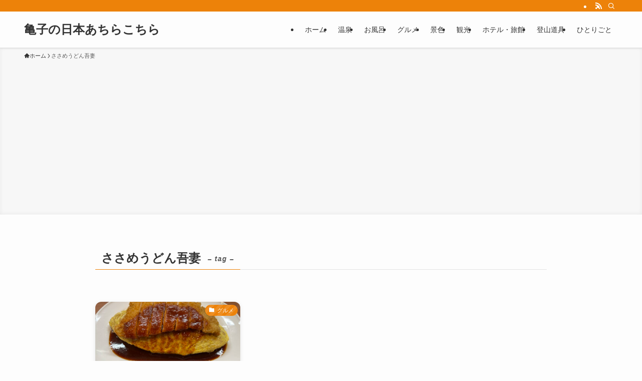

--- FILE ---
content_type: text/html; charset=UTF-8
request_url: http://kameko.net/tag/%E3%81%95%E3%81%95%E3%82%81%E3%81%86%E3%81%A9%E3%82%93%E5%90%BE%E5%A6%BB/
body_size: 15872
content:
<!DOCTYPE html>
<html lang="ja" data-loaded="false" data-scrolled="false" data-spmenu="closed">
<head>
<meta charset="utf-8">
<meta name="format-detection" content="telephone=no">
<meta http-equiv="X-UA-Compatible" content="IE=edge">
<meta name="viewport" content="width=device-width, viewport-fit=cover">
<title>ささめうどん吾妻 &#8211; 亀子の日本あちらこちら</title>
<meta name='robots' content='max-image-preview:large' />
	<style>img:is([sizes="auto" i], [sizes^="auto," i]) { contain-intrinsic-size: 3000px 1500px }</style>
	<link rel='dns-prefetch' href='//www.google.com' />
<link rel="alternate" type="application/rss+xml" title="亀子の日本あちらこちら &raquo; フィード" href="http://kameko.net/feed/" />
<link rel="alternate" type="application/rss+xml" title="亀子の日本あちらこちら &raquo; コメントフィード" href="http://kameko.net/comments/feed/" />
<link rel="alternate" type="application/rss+xml" title="亀子の日本あちらこちら &raquo; ささめうどん吾妻 タグのフィード" href="http://kameko.net/tag/%e3%81%95%e3%81%95%e3%82%81%e3%81%86%e3%81%a9%e3%82%93%e5%90%be%e5%a6%bb/feed/" />
<link rel='stylesheet' id='wp-block-library-css' href='http://kameko.net/wp-includes/css/dist/block-library/style.min.css?ver=6.8.3' type='text/css' media='all' />
<link rel='stylesheet' id='swell-icons-css' href='http://kameko.net/wp-content/themes/swell/build/css/swell-icons.css?ver=2.13.0' type='text/css' media='all' />
<link rel='stylesheet' id='main_style-css' href='http://kameko.net/wp-content/themes/swell/build/css/main.css?ver=2.13.0' type='text/css' media='all' />
<link rel='stylesheet' id='swell_blocks-css' href='http://kameko.net/wp-content/themes/swell/build/css/blocks.css?ver=2.13.0' type='text/css' media='all' />
<style id='swell_custom-inline-css' type='text/css'>
:root{--swl-fz--content:4vw;--swl-font_family:"游ゴシック体", "Yu Gothic", YuGothic, "Hiragino Kaku Gothic ProN", "Hiragino Sans", Meiryo, sans-serif;--swl-font_weight:500;--color_main:#ed8209;--color_text:#333;--color_link:#1176d4;--color_htag:#ed8209;--color_bg:#fdfdfd;--color_gradient1:#d8ffff;--color_gradient2:#87e7ff;--color_main_thin:rgba(255, 163, 11, 0.05 );--color_main_dark:rgba(178, 98, 7, 1 );--color_list_check:#ed8209;--color_list_num:#ed8209;--color_list_good:#86dd7b;--color_list_triangle:#f4e03a;--color_list_bad:#f36060;--color_faq_q:#d55656;--color_faq_a:#6599b7;--color_icon_good:#3cd250;--color_icon_good_bg:#ecffe9;--color_icon_bad:#4b73eb;--color_icon_bad_bg:#eafaff;--color_icon_info:#f578b4;--color_icon_info_bg:#fff0fa;--color_icon_announce:#ffa537;--color_icon_announce_bg:#fff5f0;--color_icon_pen:#7a7a7a;--color_icon_pen_bg:#f7f7f7;--color_icon_book:#787364;--color_icon_book_bg:#f8f6ef;--color_icon_point:#ffa639;--color_icon_check:#86d67c;--color_icon_batsu:#f36060;--color_icon_hatena:#5295cc;--color_icon_caution:#f7da38;--color_icon_memo:#84878a;--color_deep01:#e44141;--color_deep02:#3d79d5;--color_deep03:#63a84d;--color_deep04:#f09f4d;--color_pale01:#fff2f0;--color_pale02:#f3f8fd;--color_pale03:#f1f9ee;--color_pale04:#fdf9ee;--color_mark_blue:#b7e3ff;--color_mark_green:#bdf9c3;--color_mark_yellow:#fcf69f;--color_mark_orange:#ffddbc;--border01:solid 1px var(--color_main);--border02:double 4px var(--color_main);--border03:dashed 2px var(--color_border);--border04:solid 4px var(--color_gray);--card_posts_thumb_ratio:56.25%;--list_posts_thumb_ratio:61.805%;--big_posts_thumb_ratio:56.25%;--thumb_posts_thumb_ratio:61.805%;--blogcard_thumb_ratio:56.25%;--color_header_bg:#fdfdfd;--color_header_text:#333;--color_footer_bg:#fdfdfd;--color_footer_text:#333;--container_size:1200px;--article_size:900px;--logo_size_sp:48px;--logo_size_pc:40px;--logo_size_pcfix:32px;}.swl-cell-bg[data-icon="doubleCircle"]{--cell-icon-color:#ffc977}.swl-cell-bg[data-icon="circle"]{--cell-icon-color:#94e29c}.swl-cell-bg[data-icon="triangle"]{--cell-icon-color:#eeda2f}.swl-cell-bg[data-icon="close"]{--cell-icon-color:#ec9191}.swl-cell-bg[data-icon="hatena"]{--cell-icon-color:#93c9da}.swl-cell-bg[data-icon="check"]{--cell-icon-color:#94e29c}.swl-cell-bg[data-icon="line"]{--cell-icon-color:#9b9b9b}.cap_box[data-colset="col1"]{--capbox-color:#f59b5f;--capbox-color--bg:#fff8eb}.cap_box[data-colset="col2"]{--capbox-color:#5fb9f5;--capbox-color--bg:#edf5ff}.cap_box[data-colset="col3"]{--capbox-color:#2fcd90;--capbox-color--bg:#eafaf2}.red_{--the-btn-color:#f74a4a;--the-btn-color2:#ffbc49;--the-solid-shadow: rgba(185, 56, 56, 1 )}.blue_{--the-btn-color:#338df4;--the-btn-color2:#35eaff;--the-solid-shadow: rgba(38, 106, 183, 1 )}.green_{--the-btn-color:#62d847;--the-btn-color2:#7bf7bd;--the-solid-shadow: rgba(74, 162, 53, 1 )}.is-style-btn_normal{--the-btn-radius:80px}.is-style-btn_solid{--the-btn-radius:80px}.is-style-btn_shiny{--the-btn-radius:80px}.is-style-btn_line{--the-btn-radius:80px}.post_content blockquote{padding:1.5em 2em 1.5em 3em}.post_content blockquote::before{content:"";display:block;width:5px;height:calc(100% - 3em);top:1.5em;left:1.5em;border-left:solid 1px rgba(180,180,180,.75);border-right:solid 1px rgba(180,180,180,.75);}.mark_blue{background:-webkit-linear-gradient(transparent 64%,var(--color_mark_blue) 0%);background:linear-gradient(transparent 64%,var(--color_mark_blue) 0%)}.mark_green{background:-webkit-linear-gradient(transparent 64%,var(--color_mark_green) 0%);background:linear-gradient(transparent 64%,var(--color_mark_green) 0%)}.mark_yellow{background:-webkit-linear-gradient(transparent 64%,var(--color_mark_yellow) 0%);background:linear-gradient(transparent 64%,var(--color_mark_yellow) 0%)}.mark_orange{background:-webkit-linear-gradient(transparent 64%,var(--color_mark_orange) 0%);background:linear-gradient(transparent 64%,var(--color_mark_orange) 0%)}[class*="is-style-icon_"]{color:#333;border-width:0}[class*="is-style-big_icon_"]{border-width:2px;border-style:solid}[data-col="gray"] .c-balloon__text{background:#f7f7f7;border-color:#ccc}[data-col="gray"] .c-balloon__before{border-right-color:#f7f7f7}[data-col="green"] .c-balloon__text{background:#d1f8c2;border-color:#9ddd93}[data-col="green"] .c-balloon__before{border-right-color:#d1f8c2}[data-col="blue"] .c-balloon__text{background:#e2f6ff;border-color:#93d2f0}[data-col="blue"] .c-balloon__before{border-right-color:#e2f6ff}[data-col="red"] .c-balloon__text{background:#ffebeb;border-color:#f48789}[data-col="red"] .c-balloon__before{border-right-color:#ffebeb}[data-col="yellow"] .c-balloon__text{background:#f9f7d2;border-color:#fbe593}[data-col="yellow"] .c-balloon__before{border-right-color:#f9f7d2}.-type-list2 .p-postList__body::after,.-type-big .p-postList__body::after{content: "READ MORE »";}.c-postThumb__cat{background-color:#ed8209;color:#fff;background-image: repeating-linear-gradient(-45deg,rgba(255,255,255,.1),rgba(255,255,255,.1) 6px,transparent 6px,transparent 12px)}.post_content h2:where(:not([class^="swell-block-"]):not(.faq_q):not(.p-postList__title)){border-left:solid 8px var(--color_htag);padding:.75em 1em;background:rgba(237, 130, 9, 0.03 )}.post_content h2:where(:not([class^="swell-block-"]):not(.faq_q):not(.p-postList__title))::before{position:absolute;display:block;pointer-events:none}.post_content h3:where(:not([class^="swell-block-"]):not(.faq_q):not(.p-postList__title)){padding:0 .5em .5em}.post_content h3:where(:not([class^="swell-block-"]):not(.faq_q):not(.p-postList__title))::before{content:"";width:100%;height:2px;background-color:var(--color_htag)}.post_content h4:where(:not([class^="swell-block-"]):not(.faq_q):not(.p-postList__title)){padding:0 0 0 16px;border-left:solid 2px var(--color_htag)}.l-header{box-shadow: 0 1px 4px rgba(0,0,0,.12)}.l-header__bar{color:#fff;background:var(--color_main)}.l-header__menuBtn{order:1}.l-header__customBtn{order:3}.c-gnav a::after{background:var(--color_main);width:100%;height:2px;transform:scaleX(0)}.p-spHeadMenu .menu-item.-current{border-bottom-color:var(--color_main)}.c-gnav > li:hover > a::after,.c-gnav > .-current > a::after{transform: scaleX(1)}.c-gnav .sub-menu{color:#333;background:#fff}.l-fixHeader::before{opacity:1}#pagetop{border-radius:50%}.c-widget__title.-spmenu{padding:.5em .75em;border-radius:var(--swl-radius--2, 0px);background:var(--color_main);color:#fff;}.c-widget__title.-footer{padding:.5em}.c-widget__title.-footer::before{content:"";bottom:0;left:0;width:40%;z-index:1;background:var(--color_main)}.c-widget__title.-footer::after{content:"";bottom:0;left:0;width:100%;background:var(--color_border)}.c-secTitle{border-left:solid 2px var(--color_main);padding:0em .75em}.p-spMenu{color:#333}.p-spMenu__inner::before{background:#fdfdfd;opacity:1}.p-spMenu__overlay{background:#000;opacity:0.6}[class*="page-numbers"]{color:#fff;background-color:#dedede}a{text-decoration: none}.l-topTitleArea.c-filterLayer::before{background-color:#000;opacity:0.2;content:""}@media screen and (min-width: 960px){:root{}}@media screen and (max-width: 959px){:root{}.l-header__logo{order:2;text-align:center}}@media screen and (min-width: 600px){:root{--swl-fz--content:16px;}}@media screen and (max-width: 599px){:root{}}@media (min-width: 1108px) {.alignwide{left:-100px;width:calc(100% + 200px);}}@media (max-width: 1108px) {.-sidebar-off .swell-block-fullWide__inner.l-container .alignwide{left:0px;width:100%;}}.l-fixHeader .l-fixHeader__gnav{order:0}[data-scrolled=true] .l-fixHeader[data-ready]{opacity:1;-webkit-transform:translateY(0)!important;transform:translateY(0)!important;visibility:visible}.-body-solid .l-fixHeader{box-shadow:0 2px 4px var(--swl-color_shadow)}.l-fixHeader__inner{align-items:stretch;color:var(--color_header_text);display:flex;padding-bottom:0;padding-top:0;position:relative;z-index:1}.l-fixHeader__logo{align-items:center;display:flex;line-height:1;margin-right:24px;order:0;padding:16px 0}.is-style-btn_normal a,.is-style-btn_shiny a{box-shadow:var(--swl-btn_shadow)}.c-shareBtns__btn,.is-style-balloon>.c-tabList .c-tabList__button,.p-snsCta,[class*=page-numbers]{box-shadow:var(--swl-box_shadow)}.p-articleThumb__img,.p-articleThumb__youtube{box-shadow:var(--swl-img_shadow)}.p-pickupBanners__item .c-bannerLink,.p-postList__thumb{box-shadow:0 2px 8px rgba(0,0,0,.1),0 4px 4px -4px rgba(0,0,0,.1)}.p-postList.-w-ranking li:before{background-image:repeating-linear-gradient(-45deg,hsla(0,0%,100%,.1),hsla(0,0%,100%,.1) 6px,transparent 0,transparent 12px);box-shadow:1px 1px 4px rgba(0,0,0,.2)}:root{--swl-radius--2:2px;--swl-radius--4:4px;--swl-radius--8:8px}.c-categoryList__link,.c-tagList__link,.tag-cloud-link{border-radius:16px;padding:6px 10px}.-related .p-postList__thumb,.is-style-bg_gray,.is-style-bg_main,.is-style-bg_main_thin,.is-style-bg_stripe,.is-style-border_dg,.is-style-border_dm,.is-style-border_sg,.is-style-border_sm,.is-style-dent_box,.is-style-note_box,.is-style-stitch,[class*=is-style-big_icon_],input[type=number],input[type=text],textarea{border-radius:4px}.-ps-style-img .p-postList__link,.-type-thumb .p-postList__link,.p-postList__thumb{border-radius:12px;overflow:hidden;z-index:0}.c-widget .-type-list.-w-ranking .p-postList__item:before{border-radius:16px;left:2px;top:2px}.c-widget .-type-card.-w-ranking .p-postList__item:before{border-radius:0 0 4px 4px}.c-postThumb__cat{border-radius:16px;margin:.5em;padding:0 8px}.cap_box_ttl{border-radius:2px 2px 0 0}.cap_box_content{border-radius:0 0 2px 2px}.cap_box.is-style-small_ttl .cap_box_content{border-radius:0 2px 2px 2px}.cap_box.is-style-inner .cap_box_content,.cap_box.is-style-onborder_ttl .cap_box_content,.cap_box.is-style-onborder_ttl2 .cap_box_content,.cap_box.is-style-onborder_ttl2 .cap_box_ttl,.cap_box.is-style-shadow{border-radius:2px}.is-style-more_btn a,.p-postList__body:after,.submit{border-radius:40px}@media (min-width:960px){#sidebar .-type-list .p-postList__thumb{border-radius:8px}}@media not all and (min-width:960px){.-ps-style-img .p-postList__link,.-type-thumb .p-postList__link,.p-postList__thumb{border-radius:8px}}.l-header__bar{position:relative;width:100%}.l-header__bar .c-catchphrase{color:inherit;font-size:12px;letter-spacing:var(--swl-letter_spacing,.2px);line-height:14px;margin-right:auto;overflow:hidden;padding:4px 0;white-space:nowrap;width:50%}.l-header__bar .c-iconList .c-iconList__link{margin:0;padding:4px 6px}.l-header__barInner{align-items:center;display:flex;justify-content:flex-end}@media (min-width:960px){.-series .l-header__inner{align-items:stretch;display:flex}.-series .l-header__logo{align-items:center;display:flex;flex-wrap:wrap;margin-right:24px;padding:16px 0}.-series .l-header__logo .c-catchphrase{font-size:13px;padding:4px 0}.-series .c-headLogo{margin-right:16px}.-series-right .l-header__inner{justify-content:space-between}.-series-right .c-gnavWrap{margin-left:auto}.-series-right .w-header{margin-left:12px}.-series-left .w-header{margin-left:auto}}@media (min-width:960px) and (min-width:600px){.-series .c-headLogo{max-width:400px}}.c-gnav .sub-menu a:before,.c-listMenu a:before{-webkit-font-smoothing:antialiased;-moz-osx-font-smoothing:grayscale;font-family:icomoon!important;font-style:normal;font-variant:normal;font-weight:400;line-height:1;text-transform:none}.c-submenuToggleBtn{display:none}.c-listMenu a{padding:.75em 1em .75em 1.5em;transition:padding .25s}.c-listMenu a:hover{padding-left:1.75em;padding-right:.75em}.c-gnav .sub-menu a:before,.c-listMenu a:before{color:inherit;content:"\e921";display:inline-block;left:2px;position:absolute;top:50%;-webkit-transform:translateY(-50%);transform:translateY(-50%);vertical-align:middle}.widget_categories>ul>.cat-item>a,.wp-block-categories-list>li>a{padding-left:1.75em}.c-listMenu .children,.c-listMenu .sub-menu{margin:0}.c-listMenu .children a,.c-listMenu .sub-menu a{font-size:.9em;padding-left:2.5em}.c-listMenu .children a:before,.c-listMenu .sub-menu a:before{left:1em}.c-listMenu .children a:hover,.c-listMenu .sub-menu a:hover{padding-left:2.75em}.c-listMenu .children ul a,.c-listMenu .sub-menu ul a{padding-left:3.25em}.c-listMenu .children ul a:before,.c-listMenu .sub-menu ul a:before{left:1.75em}.c-listMenu .children ul a:hover,.c-listMenu .sub-menu ul a:hover{padding-left:3.5em}.c-gnav li:hover>.sub-menu{opacity:1;visibility:visible}.c-gnav .sub-menu:before{background:inherit;content:"";height:100%;left:0;position:absolute;top:0;width:100%;z-index:0}.c-gnav .sub-menu .sub-menu{left:100%;top:0;z-index:-1}.c-gnav .sub-menu a{padding-left:2em}.c-gnav .sub-menu a:before{left:.5em}.c-gnav .sub-menu a:hover .ttl{left:4px}:root{--color_content_bg:var(--color_bg);}.c-widget__title.-side{padding:.5em}.c-widget__title.-side::before{content:"";bottom:0;left:0;width:40%;z-index:1;background:var(--color_main)}.c-widget__title.-side::after{content:"";bottom:0;left:0;width:100%;background:var(--color_border)}@media screen and (min-width: 960px){:root{}}@media screen and (max-width: 959px){:root{}}@media screen and (min-width: 600px){:root{}}@media screen and (max-width: 599px){:root{}}.swell-block-fullWide__inner.l-container{--swl-fw_inner_pad:var(--swl-pad_container,0px)}@media (min-width:960px){.-sidebar-on .l-content .alignfull,.-sidebar-on .l-content .alignwide{left:-16px;width:calc(100% + 32px)}.swell-block-fullWide__inner.l-article{--swl-fw_inner_pad:var(--swl-pad_post_content,0px)}.-sidebar-on .swell-block-fullWide__inner .alignwide{left:0;width:100%}.-sidebar-on .swell-block-fullWide__inner .alignfull{left:calc(0px - var(--swl-fw_inner_pad, 0))!important;margin-left:0!important;margin-right:0!important;width:calc(100% + var(--swl-fw_inner_pad, 0)*2)!important}}.-index-off .p-toc,.swell-toc-placeholder:empty{display:none}.p-toc.-modal{height:100%;margin:0;overflow-y:auto;padding:0}#main_content .p-toc{border-radius:var(--swl-radius--2,0);margin:4em auto;max-width:800px}#sidebar .p-toc{margin-top:-.5em}.p-toc .__pn:before{content:none!important;counter-increment:none}.p-toc .__prev{margin:0 0 1em}.p-toc .__next{margin:1em 0 0}.p-toc.is-omitted:not([data-omit=ct]) [data-level="2"] .p-toc__childList{height:0;margin-bottom:-.5em;visibility:hidden}.p-toc.is-omitted:not([data-omit=nest]){position:relative}.p-toc.is-omitted:not([data-omit=nest]):before{background:linear-gradient(hsla(0,0%,100%,0),var(--color_bg));bottom:5em;content:"";height:4em;left:0;opacity:.75;pointer-events:none;position:absolute;width:100%;z-index:1}.p-toc.is-omitted:not([data-omit=nest]):after{background:var(--color_bg);bottom:0;content:"";height:5em;left:0;opacity:.75;position:absolute;width:100%;z-index:1}.p-toc.is-omitted:not([data-omit=nest]) .__next,.p-toc.is-omitted:not([data-omit=nest]) [data-omit="1"]{display:none}.p-toc .p-toc__expandBtn{background-color:#f7f7f7;border:rgba(0,0,0,.2);border-radius:5em;box-shadow:0 0 0 1px #bbb;color:#333;display:block;font-size:14px;line-height:1.5;margin:.75em auto 0;min-width:6em;padding:.5em 1em;position:relative;transition:box-shadow .25s;z-index:2}.p-toc[data-omit=nest] .p-toc__expandBtn{display:inline-block;font-size:13px;margin:0 0 0 1.25em;padding:.5em .75em}.p-toc:not([data-omit=nest]) .p-toc__expandBtn:after,.p-toc:not([data-omit=nest]) .p-toc__expandBtn:before{border-top-color:inherit;border-top-style:dotted;border-top-width:3px;content:"";display:block;height:1px;position:absolute;top:calc(50% - 1px);transition:border-color .25s;width:100%;width:22px}.p-toc:not([data-omit=nest]) .p-toc__expandBtn:before{right:calc(100% + 1em)}.p-toc:not([data-omit=nest]) .p-toc__expandBtn:after{left:calc(100% + 1em)}.p-toc.is-expanded .p-toc__expandBtn{border-color:transparent}.p-toc__ttl{display:block;font-size:1.2em;line-height:1;position:relative;text-align:center}.p-toc__ttl:before{content:"\e918";display:inline-block;font-family:icomoon;margin-right:.5em;padding-bottom:2px;vertical-align:middle}#index_modal .p-toc__ttl{margin-bottom:.5em}.p-toc__list li{line-height:1.6}.p-toc__list>li+li{margin-top:.5em}.p-toc__list .p-toc__childList{padding-left:.5em}.p-toc__list [data-level="3"]{font-size:.9em}.p-toc__list .mininote{display:none}.post_content .p-toc__list{padding-left:0}#sidebar .p-toc__list{margin-bottom:0}#sidebar .p-toc__list .p-toc__childList{padding-left:0}.p-toc__link{color:inherit;font-size:inherit;text-decoration:none}.p-toc__link:hover{opacity:.8}.p-toc.-border{border-bottom:2px solid var(--color_main);border-top:2px solid var(--color_main);padding:1.75em .5em 1.5em}.p-toc.-border .p-toc__ttl{margin-bottom:.75em}@media (min-width:960px){#main_content .p-toc{width:92%}}@media (hover:hover){.p-toc .p-toc__expandBtn:hover{border-color:transparent;box-shadow:0 0 0 2px currentcolor}}@media (min-width:600px){.p-toc.-border{padding:1.75em 1em 1.5em}}
</style>
<link rel='stylesheet' id='swell-parts/footer-css' href='http://kameko.net/wp-content/themes/swell/build/css/modules/parts/footer.css?ver=2.13.0' type='text/css' media='all' />
<link rel='stylesheet' id='swell-page/term-css' href='http://kameko.net/wp-content/themes/swell/build/css/modules/page/term.css?ver=2.13.0' type='text/css' media='all' />
<style id='classic-theme-styles-inline-css' type='text/css'>
/*! This file is auto-generated */
.wp-block-button__link{color:#fff;background-color:#32373c;border-radius:9999px;box-shadow:none;text-decoration:none;padding:calc(.667em + 2px) calc(1.333em + 2px);font-size:1.125em}.wp-block-file__button{background:#32373c;color:#fff;text-decoration:none}
</style>
<style id='global-styles-inline-css' type='text/css'>
:root{--wp--preset--aspect-ratio--square: 1;--wp--preset--aspect-ratio--4-3: 4/3;--wp--preset--aspect-ratio--3-4: 3/4;--wp--preset--aspect-ratio--3-2: 3/2;--wp--preset--aspect-ratio--2-3: 2/3;--wp--preset--aspect-ratio--16-9: 16/9;--wp--preset--aspect-ratio--9-16: 9/16;--wp--preset--color--black: #000;--wp--preset--color--cyan-bluish-gray: #abb8c3;--wp--preset--color--white: #fff;--wp--preset--color--pale-pink: #f78da7;--wp--preset--color--vivid-red: #cf2e2e;--wp--preset--color--luminous-vivid-orange: #ff6900;--wp--preset--color--luminous-vivid-amber: #fcb900;--wp--preset--color--light-green-cyan: #7bdcb5;--wp--preset--color--vivid-green-cyan: #00d084;--wp--preset--color--pale-cyan-blue: #8ed1fc;--wp--preset--color--vivid-cyan-blue: #0693e3;--wp--preset--color--vivid-purple: #9b51e0;--wp--preset--color--swl-main: var(--color_main);--wp--preset--color--swl-main-thin: var(--color_main_thin);--wp--preset--color--swl-gray: var(--color_gray);--wp--preset--color--swl-deep-01: var(--color_deep01);--wp--preset--color--swl-deep-02: var(--color_deep02);--wp--preset--color--swl-deep-03: var(--color_deep03);--wp--preset--color--swl-deep-04: var(--color_deep04);--wp--preset--color--swl-pale-01: var(--color_pale01);--wp--preset--color--swl-pale-02: var(--color_pale02);--wp--preset--color--swl-pale-03: var(--color_pale03);--wp--preset--color--swl-pale-04: var(--color_pale04);--wp--preset--gradient--vivid-cyan-blue-to-vivid-purple: linear-gradient(135deg,rgba(6,147,227,1) 0%,rgb(155,81,224) 100%);--wp--preset--gradient--light-green-cyan-to-vivid-green-cyan: linear-gradient(135deg,rgb(122,220,180) 0%,rgb(0,208,130) 100%);--wp--preset--gradient--luminous-vivid-amber-to-luminous-vivid-orange: linear-gradient(135deg,rgba(252,185,0,1) 0%,rgba(255,105,0,1) 100%);--wp--preset--gradient--luminous-vivid-orange-to-vivid-red: linear-gradient(135deg,rgba(255,105,0,1) 0%,rgb(207,46,46) 100%);--wp--preset--gradient--very-light-gray-to-cyan-bluish-gray: linear-gradient(135deg,rgb(238,238,238) 0%,rgb(169,184,195) 100%);--wp--preset--gradient--cool-to-warm-spectrum: linear-gradient(135deg,rgb(74,234,220) 0%,rgb(151,120,209) 20%,rgb(207,42,186) 40%,rgb(238,44,130) 60%,rgb(251,105,98) 80%,rgb(254,248,76) 100%);--wp--preset--gradient--blush-light-purple: linear-gradient(135deg,rgb(255,206,236) 0%,rgb(152,150,240) 100%);--wp--preset--gradient--blush-bordeaux: linear-gradient(135deg,rgb(254,205,165) 0%,rgb(254,45,45) 50%,rgb(107,0,62) 100%);--wp--preset--gradient--luminous-dusk: linear-gradient(135deg,rgb(255,203,112) 0%,rgb(199,81,192) 50%,rgb(65,88,208) 100%);--wp--preset--gradient--pale-ocean: linear-gradient(135deg,rgb(255,245,203) 0%,rgb(182,227,212) 50%,rgb(51,167,181) 100%);--wp--preset--gradient--electric-grass: linear-gradient(135deg,rgb(202,248,128) 0%,rgb(113,206,126) 100%);--wp--preset--gradient--midnight: linear-gradient(135deg,rgb(2,3,129) 0%,rgb(40,116,252) 100%);--wp--preset--font-size--small: 0.9em;--wp--preset--font-size--medium: 1.1em;--wp--preset--font-size--large: 1.25em;--wp--preset--font-size--x-large: 42px;--wp--preset--font-size--xs: 0.75em;--wp--preset--font-size--huge: 1.6em;--wp--preset--spacing--20: 0.44rem;--wp--preset--spacing--30: 0.67rem;--wp--preset--spacing--40: 1rem;--wp--preset--spacing--50: 1.5rem;--wp--preset--spacing--60: 2.25rem;--wp--preset--spacing--70: 3.38rem;--wp--preset--spacing--80: 5.06rem;--wp--preset--shadow--natural: 6px 6px 9px rgba(0, 0, 0, 0.2);--wp--preset--shadow--deep: 12px 12px 50px rgba(0, 0, 0, 0.4);--wp--preset--shadow--sharp: 6px 6px 0px rgba(0, 0, 0, 0.2);--wp--preset--shadow--outlined: 6px 6px 0px -3px rgba(255, 255, 255, 1), 6px 6px rgba(0, 0, 0, 1);--wp--preset--shadow--crisp: 6px 6px 0px rgba(0, 0, 0, 1);}:where(.is-layout-flex){gap: 0.5em;}:where(.is-layout-grid){gap: 0.5em;}body .is-layout-flex{display: flex;}.is-layout-flex{flex-wrap: wrap;align-items: center;}.is-layout-flex > :is(*, div){margin: 0;}body .is-layout-grid{display: grid;}.is-layout-grid > :is(*, div){margin: 0;}:where(.wp-block-columns.is-layout-flex){gap: 2em;}:where(.wp-block-columns.is-layout-grid){gap: 2em;}:where(.wp-block-post-template.is-layout-flex){gap: 1.25em;}:where(.wp-block-post-template.is-layout-grid){gap: 1.25em;}.has-black-color{color: var(--wp--preset--color--black) !important;}.has-cyan-bluish-gray-color{color: var(--wp--preset--color--cyan-bluish-gray) !important;}.has-white-color{color: var(--wp--preset--color--white) !important;}.has-pale-pink-color{color: var(--wp--preset--color--pale-pink) !important;}.has-vivid-red-color{color: var(--wp--preset--color--vivid-red) !important;}.has-luminous-vivid-orange-color{color: var(--wp--preset--color--luminous-vivid-orange) !important;}.has-luminous-vivid-amber-color{color: var(--wp--preset--color--luminous-vivid-amber) !important;}.has-light-green-cyan-color{color: var(--wp--preset--color--light-green-cyan) !important;}.has-vivid-green-cyan-color{color: var(--wp--preset--color--vivid-green-cyan) !important;}.has-pale-cyan-blue-color{color: var(--wp--preset--color--pale-cyan-blue) !important;}.has-vivid-cyan-blue-color{color: var(--wp--preset--color--vivid-cyan-blue) !important;}.has-vivid-purple-color{color: var(--wp--preset--color--vivid-purple) !important;}.has-black-background-color{background-color: var(--wp--preset--color--black) !important;}.has-cyan-bluish-gray-background-color{background-color: var(--wp--preset--color--cyan-bluish-gray) !important;}.has-white-background-color{background-color: var(--wp--preset--color--white) !important;}.has-pale-pink-background-color{background-color: var(--wp--preset--color--pale-pink) !important;}.has-vivid-red-background-color{background-color: var(--wp--preset--color--vivid-red) !important;}.has-luminous-vivid-orange-background-color{background-color: var(--wp--preset--color--luminous-vivid-orange) !important;}.has-luminous-vivid-amber-background-color{background-color: var(--wp--preset--color--luminous-vivid-amber) !important;}.has-light-green-cyan-background-color{background-color: var(--wp--preset--color--light-green-cyan) !important;}.has-vivid-green-cyan-background-color{background-color: var(--wp--preset--color--vivid-green-cyan) !important;}.has-pale-cyan-blue-background-color{background-color: var(--wp--preset--color--pale-cyan-blue) !important;}.has-vivid-cyan-blue-background-color{background-color: var(--wp--preset--color--vivid-cyan-blue) !important;}.has-vivid-purple-background-color{background-color: var(--wp--preset--color--vivid-purple) !important;}.has-black-border-color{border-color: var(--wp--preset--color--black) !important;}.has-cyan-bluish-gray-border-color{border-color: var(--wp--preset--color--cyan-bluish-gray) !important;}.has-white-border-color{border-color: var(--wp--preset--color--white) !important;}.has-pale-pink-border-color{border-color: var(--wp--preset--color--pale-pink) !important;}.has-vivid-red-border-color{border-color: var(--wp--preset--color--vivid-red) !important;}.has-luminous-vivid-orange-border-color{border-color: var(--wp--preset--color--luminous-vivid-orange) !important;}.has-luminous-vivid-amber-border-color{border-color: var(--wp--preset--color--luminous-vivid-amber) !important;}.has-light-green-cyan-border-color{border-color: var(--wp--preset--color--light-green-cyan) !important;}.has-vivid-green-cyan-border-color{border-color: var(--wp--preset--color--vivid-green-cyan) !important;}.has-pale-cyan-blue-border-color{border-color: var(--wp--preset--color--pale-cyan-blue) !important;}.has-vivid-cyan-blue-border-color{border-color: var(--wp--preset--color--vivid-cyan-blue) !important;}.has-vivid-purple-border-color{border-color: var(--wp--preset--color--vivid-purple) !important;}.has-vivid-cyan-blue-to-vivid-purple-gradient-background{background: var(--wp--preset--gradient--vivid-cyan-blue-to-vivid-purple) !important;}.has-light-green-cyan-to-vivid-green-cyan-gradient-background{background: var(--wp--preset--gradient--light-green-cyan-to-vivid-green-cyan) !important;}.has-luminous-vivid-amber-to-luminous-vivid-orange-gradient-background{background: var(--wp--preset--gradient--luminous-vivid-amber-to-luminous-vivid-orange) !important;}.has-luminous-vivid-orange-to-vivid-red-gradient-background{background: var(--wp--preset--gradient--luminous-vivid-orange-to-vivid-red) !important;}.has-very-light-gray-to-cyan-bluish-gray-gradient-background{background: var(--wp--preset--gradient--very-light-gray-to-cyan-bluish-gray) !important;}.has-cool-to-warm-spectrum-gradient-background{background: var(--wp--preset--gradient--cool-to-warm-spectrum) !important;}.has-blush-light-purple-gradient-background{background: var(--wp--preset--gradient--blush-light-purple) !important;}.has-blush-bordeaux-gradient-background{background: var(--wp--preset--gradient--blush-bordeaux) !important;}.has-luminous-dusk-gradient-background{background: var(--wp--preset--gradient--luminous-dusk) !important;}.has-pale-ocean-gradient-background{background: var(--wp--preset--gradient--pale-ocean) !important;}.has-electric-grass-gradient-background{background: var(--wp--preset--gradient--electric-grass) !important;}.has-midnight-gradient-background{background: var(--wp--preset--gradient--midnight) !important;}.has-small-font-size{font-size: var(--wp--preset--font-size--small) !important;}.has-medium-font-size{font-size: var(--wp--preset--font-size--medium) !important;}.has-large-font-size{font-size: var(--wp--preset--font-size--large) !important;}.has-x-large-font-size{font-size: var(--wp--preset--font-size--x-large) !important;}
:where(.wp-block-post-template.is-layout-flex){gap: 1.25em;}:where(.wp-block-post-template.is-layout-grid){gap: 1.25em;}
:where(.wp-block-columns.is-layout-flex){gap: 2em;}:where(.wp-block-columns.is-layout-grid){gap: 2em;}
:root :where(.wp-block-pullquote){font-size: 1.5em;line-height: 1.6;}
</style>
<link rel='stylesheet' id='contact-form-7-css' href='http://kameko.net/wp-content/plugins/contact-form-7/includes/css/styles.css?ver=6.1.4' type='text/css' media='all' />

<noscript><link href="http://kameko.net/wp-content/themes/swell/build/css/noscript.css" rel="stylesheet"></noscript>
<link rel="https://api.w.org/" href="http://kameko.net/wp-json/" /><link rel="alternate" title="JSON" type="application/json" href="http://kameko.net/wp-json/wp/v2/tags/50" /><style type="text/css">.recentcomments a{display:inline !important;padding:0 !important;margin:0 !important;}</style>
<link rel="stylesheet" href="http://kameko.net/wp-content/themes/swell/build/css/print.css" media="print" >
<script async src="https://pagead2.googlesyndication.com/pagead/js/adsbygoogle.js?client=ca-pub-6320490031846009"
     crossorigin="anonymous"></script>
</head>
<body>
<div id="body_wrap" class="archive tag tag-50 wp-theme-swell -body-solid -index-off -sidebar-off -frame-off id_50" >
<div id="sp_menu" class="p-spMenu -left">
	<div class="p-spMenu__inner">
		<div class="p-spMenu__closeBtn">
			<button class="c-iconBtn -menuBtn c-plainBtn" data-onclick="toggleMenu" aria-label="メニューを閉じる">
				<i class="c-iconBtn__icon icon-close-thin"></i>
			</button>
		</div>
		<div class="p-spMenu__body">
			<div class="c-widget__title -spmenu">
				MENU			</div>
			<div class="p-spMenu__nav">
				<ul class="c-spnav c-listMenu"><li class="menu-item menu-item-type-custom menu-item-object-custom menu-item-home menu-item-36"><a href="http://kameko.net/">ホーム</a></li>
<li class="menu-item menu-item-type-taxonomy menu-item-object-category menu-item-has-children menu-item-85"><a href="http://kameko.net/category/%e6%b8%a9%e6%b3%89/">温泉</a>
<ul class="sub-menu">
	<li class="menu-item menu-item-type-taxonomy menu-item-object-category menu-item-94"><a href="http://kameko.net/category/%e6%b8%a9%e6%b3%89/%e5%8c%97%e6%b5%b7%e9%81%93/">北海道</a></li>
	<li class="menu-item menu-item-type-taxonomy menu-item-object-category menu-item-has-children menu-item-215"><a href="http://kameko.net/category/%e6%b8%a9%e6%b3%89/%e6%9d%b1%e5%8c%97/">東北</a>
	<ul class="sub-menu">
		<li class="menu-item menu-item-type-taxonomy menu-item-object-category menu-item-1792"><a href="http://kameko.net/category/%e6%b8%a9%e6%b3%89/%e6%9d%b1%e5%8c%97/%e7%a7%8b%e7%94%b0%e7%9c%8c/">秋田県</a></li>
		<li class="menu-item menu-item-type-taxonomy menu-item-object-category menu-item-1789"><a href="http://kameko.net/category/%e6%b8%a9%e6%b3%89/%e6%9d%b1%e5%8c%97/%e5%ae%ae%e5%9f%8e%e7%9c%8c/">宮城県</a></li>
		<li class="menu-item menu-item-type-taxonomy menu-item-object-category menu-item-1790"><a href="http://kameko.net/category/%e6%b8%a9%e6%b3%89/%e6%9d%b1%e5%8c%97/%e5%b1%b1%e5%bd%a2%e7%9c%8c/">山形県</a></li>
		<li class="menu-item menu-item-type-taxonomy menu-item-object-category menu-item-1791"><a href="http://kameko.net/category/%e6%b8%a9%e6%b3%89/%e6%9d%b1%e5%8c%97/%e7%a6%8f%e5%b3%b6%e7%9c%8c/">福島県</a></li>
	</ul>
</li>
	<li class="menu-item menu-item-type-taxonomy menu-item-object-category menu-item-has-children menu-item-217"><a href="http://kameko.net/category/%e6%b8%a9%e6%b3%89/%e9%96%a2%e6%9d%b1/">関東</a>
	<ul class="sub-menu">
		<li class="menu-item menu-item-type-taxonomy menu-item-object-category menu-item-1196"><a href="http://kameko.net/category/%e6%b8%a9%e6%b3%89/%e9%96%a2%e6%9d%b1/%e7%be%a4%e9%a6%ac%e7%9c%8c/">群馬県</a></li>
	</ul>
</li>
	<li class="menu-item menu-item-type-taxonomy menu-item-object-category menu-item-has-children menu-item-212"><a href="http://kameko.net/category/%e6%b8%a9%e6%b3%89/%e4%b8%ad%e9%83%a8/">中部</a>
	<ul class="sub-menu">
		<li class="menu-item menu-item-type-taxonomy menu-item-object-category menu-item-690"><a href="http://kameko.net/category/%e6%b8%a9%e6%b3%89/%e4%b8%ad%e9%83%a8/%e9%95%b7%e9%87%8e%e7%9c%8c/">長野県</a></li>
		<li class="menu-item menu-item-type-taxonomy menu-item-object-category menu-item-1787"><a href="http://kameko.net/category/%e6%b8%a9%e6%b3%89/%e4%b8%ad%e9%83%a8/%e6%96%b0%e6%bd%9f%e7%9c%8c/">新潟県</a></li>
		<li class="menu-item menu-item-type-taxonomy menu-item-object-category menu-item-890"><a href="http://kameko.net/category/%e6%b8%a9%e6%b3%89/%e4%b8%ad%e9%83%a8/%e5%b2%90%e9%98%9c%e7%9c%8c/">岐阜県</a></li>
		<li class="menu-item menu-item-type-taxonomy menu-item-object-category menu-item-1788"><a href="http://kameko.net/category/%e6%b8%a9%e6%b3%89/%e4%b8%ad%e9%83%a8/%e7%a6%8f%e4%ba%95%e7%9c%8c/">福井県</a></li>
		<li class="menu-item menu-item-type-taxonomy menu-item-object-category menu-item-1786"><a href="http://kameko.net/category/%e6%b8%a9%e6%b3%89/%e4%b8%ad%e9%83%a8/%e4%b8%89%e9%87%8d%e7%9c%8c/">三重県</a></li>
	</ul>
</li>
	<li class="menu-item menu-item-type-taxonomy menu-item-object-category menu-item-has-children menu-item-216"><a href="http://kameko.net/category/%e6%b8%a9%e6%b3%89/%e8%bf%91%e7%95%bf/">近畿</a>
	<ul class="sub-menu">
		<li class="menu-item menu-item-type-taxonomy menu-item-object-category menu-item-1794"><a href="http://kameko.net/category/%e6%b8%a9%e6%b3%89/%e8%bf%91%e7%95%bf/%e5%a4%a7%e9%98%aa%e5%ba%9c-%e8%bf%91%e7%95%bf/">大阪府</a></li>
		<li class="menu-item menu-item-type-taxonomy menu-item-object-category menu-item-1793"><a href="http://kameko.net/category/%e6%b8%a9%e6%b3%89/%e8%bf%91%e7%95%bf/%e5%85%b5%e5%ba%ab%e7%9c%8c/">兵庫県</a></li>
	</ul>
</li>
	<li class="menu-item menu-item-type-taxonomy menu-item-object-category menu-item-211"><a href="http://kameko.net/category/%e6%b8%a9%e6%b3%89/%e4%b8%ad%e5%9b%bd/">中国</a></li>
	<li class="menu-item menu-item-type-taxonomy menu-item-object-category menu-item-214"><a href="http://kameko.net/category/%e6%b8%a9%e6%b3%89/%e5%9b%9b%e5%9b%bd/">四国</a></li>
	<li class="menu-item menu-item-type-taxonomy menu-item-object-category menu-item-213"><a href="http://kameko.net/category/%e6%b8%a9%e6%b3%89/%e4%b9%9d%e5%b7%9e/">九州</a></li>
</ul>
</li>
<li class="menu-item menu-item-type-taxonomy menu-item-object-category menu-item-1190"><a href="http://kameko.net/category/%e3%81%8a%e9%a2%a8%e5%91%82/">お風呂</a></li>
<li class="menu-item menu-item-type-taxonomy menu-item-object-category menu-item-has-children menu-item-83"><a href="http://kameko.net/category/%e3%82%b0%e3%83%ab%e3%83%a1/">グルメ</a>
<ul class="sub-menu">
	<li class="menu-item menu-item-type-taxonomy menu-item-object-category menu-item-has-children menu-item-1191"><a href="http://kameko.net/category/%e3%82%b0%e3%83%ab%e3%83%a1/%e4%b8%ad%e9%83%a8-%e3%82%b0%e3%83%ab%e3%83%a1/">中部</a>
	<ul class="sub-menu">
		<li class="menu-item menu-item-type-taxonomy menu-item-object-category menu-item-1195"><a href="http://kameko.net/category/%e3%82%b0%e3%83%ab%e3%83%a1/%e4%b8%ad%e9%83%a8-%e3%82%b0%e3%83%ab%e3%83%a1/%e9%95%b7%e9%87%8e%e7%9c%8c-%e4%b8%ad%e9%83%a8-2/">長野県</a></li>
		<li class="menu-item menu-item-type-taxonomy menu-item-object-category menu-item-1781"><a href="http://kameko.net/category/%e3%82%b0%e3%83%ab%e3%83%a1/%e4%b8%ad%e9%83%a8-%e3%82%b0%e3%83%ab%e3%83%a1/%e7%a6%8f%e4%ba%95%e7%9c%8c-%e4%b8%ad%e9%83%a8-%e3%82%b0%e3%83%ab%e3%83%a1/">福井県</a></li>
	</ul>
</li>
	<li class="menu-item menu-item-type-taxonomy menu-item-object-category menu-item-has-children menu-item-1782"><a href="http://kameko.net/category/%e3%82%b0%e3%83%ab%e3%83%a1/%e8%bf%91%e7%95%bf-%e3%82%b0%e3%83%ab%e3%83%a1/">近畿</a>
	<ul class="sub-menu">
		<li class="menu-item menu-item-type-taxonomy menu-item-object-category menu-item-1785"><a href="http://kameko.net/category/%e3%82%b0%e3%83%ab%e3%83%a1/%e8%bf%91%e7%95%bf-%e3%82%b0%e3%83%ab%e3%83%a1/%e5%a4%a7%e9%98%aa%e5%ba%9c/">大阪府</a></li>
		<li class="menu-item menu-item-type-taxonomy menu-item-object-category menu-item-1783"><a href="http://kameko.net/category/%e3%82%b0%e3%83%ab%e3%83%a1/%e8%bf%91%e7%95%bf-%e3%82%b0%e3%83%ab%e3%83%a1/%e4%ba%ac%e9%83%bd%e5%ba%9c/">京都府</a></li>
		<li class="menu-item menu-item-type-taxonomy menu-item-object-category menu-item-1784"><a href="http://kameko.net/category/%e3%82%b0%e3%83%ab%e3%83%a1/%e8%bf%91%e7%95%bf-%e3%82%b0%e3%83%ab%e3%83%a1/%e5%85%b5%e5%ba%ab%e7%9c%8c-%e8%bf%91%e7%95%bf-%e3%82%b0%e3%83%ab%e3%83%a1/">兵庫県</a></li>
	</ul>
</li>
</ul>
</li>
<li class="menu-item menu-item-type-taxonomy menu-item-object-category menu-item-84"><a href="http://kameko.net/category/%e6%99%af%e8%89%b2/">景色</a></li>
<li class="menu-item menu-item-type-taxonomy menu-item-object-category menu-item-86"><a href="http://kameko.net/category/%e8%a6%b3%e5%85%89/">観光</a></li>
<li class="menu-item menu-item-type-taxonomy menu-item-object-category menu-item-210"><a href="http://kameko.net/category/%e3%83%9b%e3%83%86%e3%83%ab%e6%97%85%e9%a4%a8/">ホテル・旅館</a></li>
<li class="menu-item menu-item-type-taxonomy menu-item-object-category menu-item-372"><a href="http://kameko.net/category/%e7%99%bb%e5%b1%b1%e9%81%93%e5%85%b7/">登山道具</a></li>
<li class="menu-item menu-item-type-taxonomy menu-item-object-category menu-item-82"><a href="http://kameko.net/category/%e6%9c%aa%e5%88%86%e9%a1%9e/">ひとりごと</a></li>
</ul>			</div>
					</div>
	</div>
	<div class="p-spMenu__overlay c-overlay" data-onclick="toggleMenu"></div>
</div>
<header id="header" class="l-header -series -series-right" data-spfix="1">
	<div class="l-header__bar pc_">
	<div class="l-header__barInner l-container">
		<ul class="c-iconList">
						<li class="c-iconList__item -rss">
						<a href="https://kameko.net/feed/" target="_blank" rel="noopener" class="c-iconList__link u-fz-14 hov-flash" aria-label="rss">
							<i class="c-iconList__icon icon-rss" role="presentation"></i>
						</a>
					</li>
									<li class="c-iconList__item -search">
						<button class="c-iconList__link c-plainBtn u-fz-14 hov-flash" data-onclick="toggleSearch" aria-label="検索">
							<i class="c-iconList__icon icon-search" role="presentation"></i>
						</button>
					</li>
				</ul>
	</div>
</div>
	<div class="l-header__inner l-container">
		<div class="l-header__logo">
			<div class="c-headLogo -txt"><a href="http://kameko.net/" title="亀子の日本あちらこちら" class="c-headLogo__link" rel="home">亀子の日本あちらこちら</a></div>					</div>
		<nav id="gnav" class="l-header__gnav c-gnavWrap">
					<ul class="c-gnav">
			<li class="menu-item menu-item-type-custom menu-item-object-custom menu-item-home menu-item-36"><a href="http://kameko.net/"><span class="ttl">ホーム</span></a></li>
<li class="menu-item menu-item-type-taxonomy menu-item-object-category menu-item-has-children menu-item-85"><a href="http://kameko.net/category/%e6%b8%a9%e6%b3%89/"><span class="ttl">温泉</span></a>
<ul class="sub-menu">
	<li class="menu-item menu-item-type-taxonomy menu-item-object-category menu-item-94"><a href="http://kameko.net/category/%e6%b8%a9%e6%b3%89/%e5%8c%97%e6%b5%b7%e9%81%93/"><span class="ttl">北海道</span></a></li>
	<li class="menu-item menu-item-type-taxonomy menu-item-object-category menu-item-has-children menu-item-215"><a href="http://kameko.net/category/%e6%b8%a9%e6%b3%89/%e6%9d%b1%e5%8c%97/"><span class="ttl">東北</span></a>
	<ul class="sub-menu">
		<li class="menu-item menu-item-type-taxonomy menu-item-object-category menu-item-1792"><a href="http://kameko.net/category/%e6%b8%a9%e6%b3%89/%e6%9d%b1%e5%8c%97/%e7%a7%8b%e7%94%b0%e7%9c%8c/"><span class="ttl">秋田県</span></a></li>
		<li class="menu-item menu-item-type-taxonomy menu-item-object-category menu-item-1789"><a href="http://kameko.net/category/%e6%b8%a9%e6%b3%89/%e6%9d%b1%e5%8c%97/%e5%ae%ae%e5%9f%8e%e7%9c%8c/"><span class="ttl">宮城県</span></a></li>
		<li class="menu-item menu-item-type-taxonomy menu-item-object-category menu-item-1790"><a href="http://kameko.net/category/%e6%b8%a9%e6%b3%89/%e6%9d%b1%e5%8c%97/%e5%b1%b1%e5%bd%a2%e7%9c%8c/"><span class="ttl">山形県</span></a></li>
		<li class="menu-item menu-item-type-taxonomy menu-item-object-category menu-item-1791"><a href="http://kameko.net/category/%e6%b8%a9%e6%b3%89/%e6%9d%b1%e5%8c%97/%e7%a6%8f%e5%b3%b6%e7%9c%8c/"><span class="ttl">福島県</span></a></li>
	</ul>
</li>
	<li class="menu-item menu-item-type-taxonomy menu-item-object-category menu-item-has-children menu-item-217"><a href="http://kameko.net/category/%e6%b8%a9%e6%b3%89/%e9%96%a2%e6%9d%b1/"><span class="ttl">関東</span></a>
	<ul class="sub-menu">
		<li class="menu-item menu-item-type-taxonomy menu-item-object-category menu-item-1196"><a href="http://kameko.net/category/%e6%b8%a9%e6%b3%89/%e9%96%a2%e6%9d%b1/%e7%be%a4%e9%a6%ac%e7%9c%8c/"><span class="ttl">群馬県</span></a></li>
	</ul>
</li>
	<li class="menu-item menu-item-type-taxonomy menu-item-object-category menu-item-has-children menu-item-212"><a href="http://kameko.net/category/%e6%b8%a9%e6%b3%89/%e4%b8%ad%e9%83%a8/"><span class="ttl">中部</span></a>
	<ul class="sub-menu">
		<li class="menu-item menu-item-type-taxonomy menu-item-object-category menu-item-690"><a href="http://kameko.net/category/%e6%b8%a9%e6%b3%89/%e4%b8%ad%e9%83%a8/%e9%95%b7%e9%87%8e%e7%9c%8c/"><span class="ttl">長野県</span></a></li>
		<li class="menu-item menu-item-type-taxonomy menu-item-object-category menu-item-1787"><a href="http://kameko.net/category/%e6%b8%a9%e6%b3%89/%e4%b8%ad%e9%83%a8/%e6%96%b0%e6%bd%9f%e7%9c%8c/"><span class="ttl">新潟県</span></a></li>
		<li class="menu-item menu-item-type-taxonomy menu-item-object-category menu-item-890"><a href="http://kameko.net/category/%e6%b8%a9%e6%b3%89/%e4%b8%ad%e9%83%a8/%e5%b2%90%e9%98%9c%e7%9c%8c/"><span class="ttl">岐阜県</span></a></li>
		<li class="menu-item menu-item-type-taxonomy menu-item-object-category menu-item-1788"><a href="http://kameko.net/category/%e6%b8%a9%e6%b3%89/%e4%b8%ad%e9%83%a8/%e7%a6%8f%e4%ba%95%e7%9c%8c/"><span class="ttl">福井県</span></a></li>
		<li class="menu-item menu-item-type-taxonomy menu-item-object-category menu-item-1786"><a href="http://kameko.net/category/%e6%b8%a9%e6%b3%89/%e4%b8%ad%e9%83%a8/%e4%b8%89%e9%87%8d%e7%9c%8c/"><span class="ttl">三重県</span></a></li>
	</ul>
</li>
	<li class="menu-item menu-item-type-taxonomy menu-item-object-category menu-item-has-children menu-item-216"><a href="http://kameko.net/category/%e6%b8%a9%e6%b3%89/%e8%bf%91%e7%95%bf/"><span class="ttl">近畿</span></a>
	<ul class="sub-menu">
		<li class="menu-item menu-item-type-taxonomy menu-item-object-category menu-item-1794"><a href="http://kameko.net/category/%e6%b8%a9%e6%b3%89/%e8%bf%91%e7%95%bf/%e5%a4%a7%e9%98%aa%e5%ba%9c-%e8%bf%91%e7%95%bf/"><span class="ttl">大阪府</span></a></li>
		<li class="menu-item menu-item-type-taxonomy menu-item-object-category menu-item-1793"><a href="http://kameko.net/category/%e6%b8%a9%e6%b3%89/%e8%bf%91%e7%95%bf/%e5%85%b5%e5%ba%ab%e7%9c%8c/"><span class="ttl">兵庫県</span></a></li>
	</ul>
</li>
	<li class="menu-item menu-item-type-taxonomy menu-item-object-category menu-item-211"><a href="http://kameko.net/category/%e6%b8%a9%e6%b3%89/%e4%b8%ad%e5%9b%bd/"><span class="ttl">中国</span></a></li>
	<li class="menu-item menu-item-type-taxonomy menu-item-object-category menu-item-214"><a href="http://kameko.net/category/%e6%b8%a9%e6%b3%89/%e5%9b%9b%e5%9b%bd/"><span class="ttl">四国</span></a></li>
	<li class="menu-item menu-item-type-taxonomy menu-item-object-category menu-item-213"><a href="http://kameko.net/category/%e6%b8%a9%e6%b3%89/%e4%b9%9d%e5%b7%9e/"><span class="ttl">九州</span></a></li>
</ul>
</li>
<li class="menu-item menu-item-type-taxonomy menu-item-object-category menu-item-1190"><a href="http://kameko.net/category/%e3%81%8a%e9%a2%a8%e5%91%82/"><span class="ttl">お風呂</span></a></li>
<li class="menu-item menu-item-type-taxonomy menu-item-object-category menu-item-has-children menu-item-83"><a href="http://kameko.net/category/%e3%82%b0%e3%83%ab%e3%83%a1/"><span class="ttl">グルメ</span></a>
<ul class="sub-menu">
	<li class="menu-item menu-item-type-taxonomy menu-item-object-category menu-item-has-children menu-item-1191"><a href="http://kameko.net/category/%e3%82%b0%e3%83%ab%e3%83%a1/%e4%b8%ad%e9%83%a8-%e3%82%b0%e3%83%ab%e3%83%a1/"><span class="ttl">中部</span></a>
	<ul class="sub-menu">
		<li class="menu-item menu-item-type-taxonomy menu-item-object-category menu-item-1195"><a href="http://kameko.net/category/%e3%82%b0%e3%83%ab%e3%83%a1/%e4%b8%ad%e9%83%a8-%e3%82%b0%e3%83%ab%e3%83%a1/%e9%95%b7%e9%87%8e%e7%9c%8c-%e4%b8%ad%e9%83%a8-2/"><span class="ttl">長野県</span></a></li>
		<li class="menu-item menu-item-type-taxonomy menu-item-object-category menu-item-1781"><a href="http://kameko.net/category/%e3%82%b0%e3%83%ab%e3%83%a1/%e4%b8%ad%e9%83%a8-%e3%82%b0%e3%83%ab%e3%83%a1/%e7%a6%8f%e4%ba%95%e7%9c%8c-%e4%b8%ad%e9%83%a8-%e3%82%b0%e3%83%ab%e3%83%a1/"><span class="ttl">福井県</span></a></li>
	</ul>
</li>
	<li class="menu-item menu-item-type-taxonomy menu-item-object-category menu-item-has-children menu-item-1782"><a href="http://kameko.net/category/%e3%82%b0%e3%83%ab%e3%83%a1/%e8%bf%91%e7%95%bf-%e3%82%b0%e3%83%ab%e3%83%a1/"><span class="ttl">近畿</span></a>
	<ul class="sub-menu">
		<li class="menu-item menu-item-type-taxonomy menu-item-object-category menu-item-1785"><a href="http://kameko.net/category/%e3%82%b0%e3%83%ab%e3%83%a1/%e8%bf%91%e7%95%bf-%e3%82%b0%e3%83%ab%e3%83%a1/%e5%a4%a7%e9%98%aa%e5%ba%9c/"><span class="ttl">大阪府</span></a></li>
		<li class="menu-item menu-item-type-taxonomy menu-item-object-category menu-item-1783"><a href="http://kameko.net/category/%e3%82%b0%e3%83%ab%e3%83%a1/%e8%bf%91%e7%95%bf-%e3%82%b0%e3%83%ab%e3%83%a1/%e4%ba%ac%e9%83%bd%e5%ba%9c/"><span class="ttl">京都府</span></a></li>
		<li class="menu-item menu-item-type-taxonomy menu-item-object-category menu-item-1784"><a href="http://kameko.net/category/%e3%82%b0%e3%83%ab%e3%83%a1/%e8%bf%91%e7%95%bf-%e3%82%b0%e3%83%ab%e3%83%a1/%e5%85%b5%e5%ba%ab%e7%9c%8c-%e8%bf%91%e7%95%bf-%e3%82%b0%e3%83%ab%e3%83%a1/"><span class="ttl">兵庫県</span></a></li>
	</ul>
</li>
</ul>
</li>
<li class="menu-item menu-item-type-taxonomy menu-item-object-category menu-item-84"><a href="http://kameko.net/category/%e6%99%af%e8%89%b2/"><span class="ttl">景色</span></a></li>
<li class="menu-item menu-item-type-taxonomy menu-item-object-category menu-item-86"><a href="http://kameko.net/category/%e8%a6%b3%e5%85%89/"><span class="ttl">観光</span></a></li>
<li class="menu-item menu-item-type-taxonomy menu-item-object-category menu-item-210"><a href="http://kameko.net/category/%e3%83%9b%e3%83%86%e3%83%ab%e6%97%85%e9%a4%a8/"><span class="ttl">ホテル・旅館</span></a></li>
<li class="menu-item menu-item-type-taxonomy menu-item-object-category menu-item-372"><a href="http://kameko.net/category/%e7%99%bb%e5%b1%b1%e9%81%93%e5%85%b7/"><span class="ttl">登山道具</span></a></li>
<li class="menu-item menu-item-type-taxonomy menu-item-object-category menu-item-82"><a href="http://kameko.net/category/%e6%9c%aa%e5%88%86%e9%a1%9e/"><span class="ttl">ひとりごと</span></a></li>
					</ul>
			</nav>
		<div class="l-header__customBtn sp_">
			<button class="c-iconBtn c-plainBtn" data-onclick="toggleSearch" aria-label="検索ボタン">
			<i class="c-iconBtn__icon icon-search"></i>
					</button>
	</div>
<div class="l-header__menuBtn sp_">
	<button class="c-iconBtn -menuBtn c-plainBtn" data-onclick="toggleMenu" aria-label="メニューボタン">
		<i class="c-iconBtn__icon icon-menu-thin"></i>
			</button>
</div>
	</div>
	</header>
<div id="fix_header" class="l-fixHeader -series -series-right">
	<div class="l-fixHeader__inner l-container">
		<div class="l-fixHeader__logo">
			<div class="c-headLogo -txt"><a href="http://kameko.net/" title="亀子の日本あちらこちら" class="c-headLogo__link" rel="home">亀子の日本あちらこちら</a></div>		</div>
		<div class="l-fixHeader__gnav c-gnavWrap">
					<ul class="c-gnav">
			<li class="menu-item menu-item-type-custom menu-item-object-custom menu-item-home menu-item-36"><a href="http://kameko.net/"><span class="ttl">ホーム</span></a></li>
<li class="menu-item menu-item-type-taxonomy menu-item-object-category menu-item-has-children menu-item-85"><a href="http://kameko.net/category/%e6%b8%a9%e6%b3%89/"><span class="ttl">温泉</span></a>
<ul class="sub-menu">
	<li class="menu-item menu-item-type-taxonomy menu-item-object-category menu-item-94"><a href="http://kameko.net/category/%e6%b8%a9%e6%b3%89/%e5%8c%97%e6%b5%b7%e9%81%93/"><span class="ttl">北海道</span></a></li>
	<li class="menu-item menu-item-type-taxonomy menu-item-object-category menu-item-has-children menu-item-215"><a href="http://kameko.net/category/%e6%b8%a9%e6%b3%89/%e6%9d%b1%e5%8c%97/"><span class="ttl">東北</span></a>
	<ul class="sub-menu">
		<li class="menu-item menu-item-type-taxonomy menu-item-object-category menu-item-1792"><a href="http://kameko.net/category/%e6%b8%a9%e6%b3%89/%e6%9d%b1%e5%8c%97/%e7%a7%8b%e7%94%b0%e7%9c%8c/"><span class="ttl">秋田県</span></a></li>
		<li class="menu-item menu-item-type-taxonomy menu-item-object-category menu-item-1789"><a href="http://kameko.net/category/%e6%b8%a9%e6%b3%89/%e6%9d%b1%e5%8c%97/%e5%ae%ae%e5%9f%8e%e7%9c%8c/"><span class="ttl">宮城県</span></a></li>
		<li class="menu-item menu-item-type-taxonomy menu-item-object-category menu-item-1790"><a href="http://kameko.net/category/%e6%b8%a9%e6%b3%89/%e6%9d%b1%e5%8c%97/%e5%b1%b1%e5%bd%a2%e7%9c%8c/"><span class="ttl">山形県</span></a></li>
		<li class="menu-item menu-item-type-taxonomy menu-item-object-category menu-item-1791"><a href="http://kameko.net/category/%e6%b8%a9%e6%b3%89/%e6%9d%b1%e5%8c%97/%e7%a6%8f%e5%b3%b6%e7%9c%8c/"><span class="ttl">福島県</span></a></li>
	</ul>
</li>
	<li class="menu-item menu-item-type-taxonomy menu-item-object-category menu-item-has-children menu-item-217"><a href="http://kameko.net/category/%e6%b8%a9%e6%b3%89/%e9%96%a2%e6%9d%b1/"><span class="ttl">関東</span></a>
	<ul class="sub-menu">
		<li class="menu-item menu-item-type-taxonomy menu-item-object-category menu-item-1196"><a href="http://kameko.net/category/%e6%b8%a9%e6%b3%89/%e9%96%a2%e6%9d%b1/%e7%be%a4%e9%a6%ac%e7%9c%8c/"><span class="ttl">群馬県</span></a></li>
	</ul>
</li>
	<li class="menu-item menu-item-type-taxonomy menu-item-object-category menu-item-has-children menu-item-212"><a href="http://kameko.net/category/%e6%b8%a9%e6%b3%89/%e4%b8%ad%e9%83%a8/"><span class="ttl">中部</span></a>
	<ul class="sub-menu">
		<li class="menu-item menu-item-type-taxonomy menu-item-object-category menu-item-690"><a href="http://kameko.net/category/%e6%b8%a9%e6%b3%89/%e4%b8%ad%e9%83%a8/%e9%95%b7%e9%87%8e%e7%9c%8c/"><span class="ttl">長野県</span></a></li>
		<li class="menu-item menu-item-type-taxonomy menu-item-object-category menu-item-1787"><a href="http://kameko.net/category/%e6%b8%a9%e6%b3%89/%e4%b8%ad%e9%83%a8/%e6%96%b0%e6%bd%9f%e7%9c%8c/"><span class="ttl">新潟県</span></a></li>
		<li class="menu-item menu-item-type-taxonomy menu-item-object-category menu-item-890"><a href="http://kameko.net/category/%e6%b8%a9%e6%b3%89/%e4%b8%ad%e9%83%a8/%e5%b2%90%e9%98%9c%e7%9c%8c/"><span class="ttl">岐阜県</span></a></li>
		<li class="menu-item menu-item-type-taxonomy menu-item-object-category menu-item-1788"><a href="http://kameko.net/category/%e6%b8%a9%e6%b3%89/%e4%b8%ad%e9%83%a8/%e7%a6%8f%e4%ba%95%e7%9c%8c/"><span class="ttl">福井県</span></a></li>
		<li class="menu-item menu-item-type-taxonomy menu-item-object-category menu-item-1786"><a href="http://kameko.net/category/%e6%b8%a9%e6%b3%89/%e4%b8%ad%e9%83%a8/%e4%b8%89%e9%87%8d%e7%9c%8c/"><span class="ttl">三重県</span></a></li>
	</ul>
</li>
	<li class="menu-item menu-item-type-taxonomy menu-item-object-category menu-item-has-children menu-item-216"><a href="http://kameko.net/category/%e6%b8%a9%e6%b3%89/%e8%bf%91%e7%95%bf/"><span class="ttl">近畿</span></a>
	<ul class="sub-menu">
		<li class="menu-item menu-item-type-taxonomy menu-item-object-category menu-item-1794"><a href="http://kameko.net/category/%e6%b8%a9%e6%b3%89/%e8%bf%91%e7%95%bf/%e5%a4%a7%e9%98%aa%e5%ba%9c-%e8%bf%91%e7%95%bf/"><span class="ttl">大阪府</span></a></li>
		<li class="menu-item menu-item-type-taxonomy menu-item-object-category menu-item-1793"><a href="http://kameko.net/category/%e6%b8%a9%e6%b3%89/%e8%bf%91%e7%95%bf/%e5%85%b5%e5%ba%ab%e7%9c%8c/"><span class="ttl">兵庫県</span></a></li>
	</ul>
</li>
	<li class="menu-item menu-item-type-taxonomy menu-item-object-category menu-item-211"><a href="http://kameko.net/category/%e6%b8%a9%e6%b3%89/%e4%b8%ad%e5%9b%bd/"><span class="ttl">中国</span></a></li>
	<li class="menu-item menu-item-type-taxonomy menu-item-object-category menu-item-214"><a href="http://kameko.net/category/%e6%b8%a9%e6%b3%89/%e5%9b%9b%e5%9b%bd/"><span class="ttl">四国</span></a></li>
	<li class="menu-item menu-item-type-taxonomy menu-item-object-category menu-item-213"><a href="http://kameko.net/category/%e6%b8%a9%e6%b3%89/%e4%b9%9d%e5%b7%9e/"><span class="ttl">九州</span></a></li>
</ul>
</li>
<li class="menu-item menu-item-type-taxonomy menu-item-object-category menu-item-1190"><a href="http://kameko.net/category/%e3%81%8a%e9%a2%a8%e5%91%82/"><span class="ttl">お風呂</span></a></li>
<li class="menu-item menu-item-type-taxonomy menu-item-object-category menu-item-has-children menu-item-83"><a href="http://kameko.net/category/%e3%82%b0%e3%83%ab%e3%83%a1/"><span class="ttl">グルメ</span></a>
<ul class="sub-menu">
	<li class="menu-item menu-item-type-taxonomy menu-item-object-category menu-item-has-children menu-item-1191"><a href="http://kameko.net/category/%e3%82%b0%e3%83%ab%e3%83%a1/%e4%b8%ad%e9%83%a8-%e3%82%b0%e3%83%ab%e3%83%a1/"><span class="ttl">中部</span></a>
	<ul class="sub-menu">
		<li class="menu-item menu-item-type-taxonomy menu-item-object-category menu-item-1195"><a href="http://kameko.net/category/%e3%82%b0%e3%83%ab%e3%83%a1/%e4%b8%ad%e9%83%a8-%e3%82%b0%e3%83%ab%e3%83%a1/%e9%95%b7%e9%87%8e%e7%9c%8c-%e4%b8%ad%e9%83%a8-2/"><span class="ttl">長野県</span></a></li>
		<li class="menu-item menu-item-type-taxonomy menu-item-object-category menu-item-1781"><a href="http://kameko.net/category/%e3%82%b0%e3%83%ab%e3%83%a1/%e4%b8%ad%e9%83%a8-%e3%82%b0%e3%83%ab%e3%83%a1/%e7%a6%8f%e4%ba%95%e7%9c%8c-%e4%b8%ad%e9%83%a8-%e3%82%b0%e3%83%ab%e3%83%a1/"><span class="ttl">福井県</span></a></li>
	</ul>
</li>
	<li class="menu-item menu-item-type-taxonomy menu-item-object-category menu-item-has-children menu-item-1782"><a href="http://kameko.net/category/%e3%82%b0%e3%83%ab%e3%83%a1/%e8%bf%91%e7%95%bf-%e3%82%b0%e3%83%ab%e3%83%a1/"><span class="ttl">近畿</span></a>
	<ul class="sub-menu">
		<li class="menu-item menu-item-type-taxonomy menu-item-object-category menu-item-1785"><a href="http://kameko.net/category/%e3%82%b0%e3%83%ab%e3%83%a1/%e8%bf%91%e7%95%bf-%e3%82%b0%e3%83%ab%e3%83%a1/%e5%a4%a7%e9%98%aa%e5%ba%9c/"><span class="ttl">大阪府</span></a></li>
		<li class="menu-item menu-item-type-taxonomy menu-item-object-category menu-item-1783"><a href="http://kameko.net/category/%e3%82%b0%e3%83%ab%e3%83%a1/%e8%bf%91%e7%95%bf-%e3%82%b0%e3%83%ab%e3%83%a1/%e4%ba%ac%e9%83%bd%e5%ba%9c/"><span class="ttl">京都府</span></a></li>
		<li class="menu-item menu-item-type-taxonomy menu-item-object-category menu-item-1784"><a href="http://kameko.net/category/%e3%82%b0%e3%83%ab%e3%83%a1/%e8%bf%91%e7%95%bf-%e3%82%b0%e3%83%ab%e3%83%a1/%e5%85%b5%e5%ba%ab%e7%9c%8c-%e8%bf%91%e7%95%bf-%e3%82%b0%e3%83%ab%e3%83%a1/"><span class="ttl">兵庫県</span></a></li>
	</ul>
</li>
</ul>
</li>
<li class="menu-item menu-item-type-taxonomy menu-item-object-category menu-item-84"><a href="http://kameko.net/category/%e6%99%af%e8%89%b2/"><span class="ttl">景色</span></a></li>
<li class="menu-item menu-item-type-taxonomy menu-item-object-category menu-item-86"><a href="http://kameko.net/category/%e8%a6%b3%e5%85%89/"><span class="ttl">観光</span></a></li>
<li class="menu-item menu-item-type-taxonomy menu-item-object-category menu-item-210"><a href="http://kameko.net/category/%e3%83%9b%e3%83%86%e3%83%ab%e6%97%85%e9%a4%a8/"><span class="ttl">ホテル・旅館</span></a></li>
<li class="menu-item menu-item-type-taxonomy menu-item-object-category menu-item-372"><a href="http://kameko.net/category/%e7%99%bb%e5%b1%b1%e9%81%93%e5%85%b7/"><span class="ttl">登山道具</span></a></li>
<li class="menu-item menu-item-type-taxonomy menu-item-object-category menu-item-82"><a href="http://kameko.net/category/%e6%9c%aa%e5%88%86%e9%a1%9e/"><span class="ttl">ひとりごと</span></a></li>
					</ul>
			</div>
	</div>
</div>
<div id="breadcrumb" class="p-breadcrumb -bg-on"><ol class="p-breadcrumb__list l-container"><li class="p-breadcrumb__item"><a href="http://kameko.net/" class="p-breadcrumb__text"><span class="__home icon-home"> ホーム</span></a></li><li class="p-breadcrumb__item"><span class="p-breadcrumb__text">ささめうどん吾妻</span></li></ol></div><div id="content" class="l-content l-container" >
<main id="main_content" class="l-mainContent l-article">
	<div class="l-mainContent__inner">
		<h1 class="c-pageTitle" data-style="b_bottom"><span class="c-pageTitle__inner">ささめうどん吾妻<small class="c-pageTitle__subTitle u-fz-14">– tag –</small></span></h1>		<div class="p-termContent l-parent">
					<div class="c-tabBody p-postListTabBody">
				<div id="post_list_tab_1" class="c-tabBody__item" aria-hidden="false">
				<ul class="p-postList -type-card -pc-col3 -sp-col1"><li class="p-postList__item">
	<a href="http://kameko.net/gurmet202207/" class="p-postList__link">
		<div class="p-postList__thumb c-postThumb">
	<figure class="c-postThumb__figure">
		<img width="1024" height="768"  src="[data-uri]" alt="" class="c-postThumb__img u-obf-cover lazyload" sizes="(min-width: 960px) 400px, 100vw" data-src="http://kameko.net/wp-content/uploads/2022/08/img_0684-1024x768.jpg" data-srcset="http://kameko.net/wp-content/uploads/2022/08/img_0684-1024x768.jpg 1024w, http://kameko.net/wp-content/uploads/2022/08/img_0684-300x225.jpg 300w, http://kameko.net/wp-content/uploads/2022/08/img_0684-768x576.jpg 768w, http://kameko.net/wp-content/uploads/2022/08/img_0684-1536x1152.jpg 1536w, http://kameko.net/wp-content/uploads/2022/08/img_0684-2048x1536.jpg 2048w, http://kameko.net/wp-content/uploads/2022/08/img_0684-320x240.jpg 320w" data-aspectratio="1024/768" ><noscript><img src="http://kameko.net/wp-content/uploads/2022/08/img_0684-1024x768.jpg" class="c-postThumb__img u-obf-cover" alt=""></noscript>	</figure>
			<span class="c-postThumb__cat icon-folder" data-cat-id="6">グルメ</span>
	</div>
					<div class="p-postList__body">
				<h2 class="p-postList__title">２０２２年７月のグルメ。</h2>									<div class="p-postList__excerpt">
						こんにちは、亀子です。 毎日暑い日が続いていますね。家にいても溶けてしまいそうです。 それでは唐突ですが、２０２２年７月に食べたものをご紹介します。 それぞれをひとつの記事にするほどのボリュームもないし、でも写真は載せたいし…。 ということで...					</div>
								<div class="p-postList__meta">
					<div class="p-postList__times c-postTimes u-thin">
	<time class="c-postTimes__posted icon-posted" datetime="2022-08-02" aria-label="公開日">2022年8月2日</time></div>
				</div>
			</div>
			</a>
</li>
</ul><div class="c-pagination">
<span class="page-numbers current">1</span></div>
				</div>
								</div>
					</div>
	</div>
</main>
</div>
<footer id="footer" class="l-footer">
	<div class="l-footer__inner">
			<div class="l-footer__foot">
			<div class="l-container">
			<ul class="l-footer__nav"><li class="menu-item menu-item-type-custom menu-item-object-custom menu-item-home menu-item-91"><a href="http://kameko.net/">ホーム</a></li>
<li class="menu-item menu-item-type-post_type menu-item-object-page menu-item-90"><a href="http://kameko.net/privacypolicy/">プライバシーポリシー</a></li>
<li class="menu-item menu-item-type-post_type menu-item-object-page menu-item-89"><a href="http://kameko.net/contact/">お問い合わせ</a></li>
</ul>			<p class="copyright">
				<span lang="en">&copy;</span>
				亀子の日本全国津々浦々。.			</p>
					</div>
	</div>
</div>
</footer>
<div class="p-fixBtnWrap">
	
			<button id="pagetop" class="c-fixBtn c-plainBtn hov-bg-main" data-onclick="pageTop" aria-label="ページトップボタン" data-has-text="">
			<i class="c-fixBtn__icon icon-chevron-up" role="presentation"></i>
					</button>
	</div>

<div id="search_modal" class="c-modal p-searchModal">
	<div class="c-overlay" data-onclick="toggleSearch"></div>
	<div class="p-searchModal__inner">
		<form role="search" method="get" class="c-searchForm" action="http://kameko.net/" role="search">
	<input type="text" value="" name="s" class="c-searchForm__s s" placeholder="検索" aria-label="検索ワード">
	<button type="submit" class="c-searchForm__submit icon-search hov-opacity u-bg-main" value="search" aria-label="検索を実行する"></button>
</form>
		<button class="c-modal__close c-plainBtn" data-onclick="toggleSearch">
			<i class="icon-batsu"></i> 閉じる		</button>
	</div>
</div>
</div><!--/ #all_wrapp-->
<div class="l-scrollObserver" aria-hidden="true"></div><script type="speculationrules">
{"prefetch":[{"source":"document","where":{"and":[{"href_matches":"\/*"},{"not":{"href_matches":["\/wp-*.php","\/wp-admin\/*","\/wp-content\/uploads\/*","\/wp-content\/*","\/wp-content\/plugins\/*","\/wp-content\/themes\/swell\/*","\/*\\?(.+)"]}},{"not":{"selector_matches":"a[rel~=\"nofollow\"]"}},{"not":{"selector_matches":".no-prefetch, .no-prefetch a"}}]},"eagerness":"conservative"}]}
</script>
<script type="text/javascript" id="swell_script-js-extra">
/* <![CDATA[ */
var swellVars = {"siteUrl":"http:\/\/kameko.net\/","restUrl":"http:\/\/kameko.net\/wp-json\/wp\/v2\/","ajaxUrl":"http:\/\/kameko.net\/wp-admin\/admin-ajax.php","ajaxNonce":"6f24660901","isLoggedIn":"","useAjaxAfterPost":"","useAjaxFooter":"","usePvCount":"1","isFixHeadSP":"1","tocListTag":"ul","tocTarget":"h3","tocPrevText":"\u524d\u306e\u30da\u30fc\u30b8\u3078","tocNextText":"\u6b21\u306e\u30da\u30fc\u30b8\u3078","tocCloseText":"\u6298\u308a\u305f\u305f\u3080","tocOpenText":"\u3082\u3063\u3068\u898b\u308b","tocOmitType":"ct","tocOmitNum":"15","tocMinnum":"2","tocAdPosition":"before","offSmoothScroll":"","mvSlideEffect":"fade","mvSlideSpeed":"1500","mvSlideDelay":"5000","mvSlideNum":"1","mvSlideNumSp":"1","psNum":"5","psNumSp":"2","psSpeed":"1500","psDelay":"5000"};
/* ]]> */
</script>
<script type="text/javascript" src="http://kameko.net/wp-content/themes/swell/build/js/main.min.js?ver=2.13.0" id="swell_script-js"></script>
<script type="text/javascript" src="http://kameko.net/wp-includes/js/dist/hooks.min.js?ver=4d63a3d491d11ffd8ac6" id="wp-hooks-js"></script>
<script type="text/javascript" src="http://kameko.net/wp-includes/js/dist/i18n.min.js?ver=5e580eb46a90c2b997e6" id="wp-i18n-js"></script>
<script type="text/javascript" id="wp-i18n-js-after">
/* <![CDATA[ */
wp.i18n.setLocaleData( { 'text direction\u0004ltr': [ 'ltr' ] } );
/* ]]> */
</script>
<script type="text/javascript" src="http://kameko.net/wp-content/plugins/contact-form-7/includes/swv/js/index.js?ver=6.1.4" id="swv-js"></script>
<script type="text/javascript" id="contact-form-7-js-translations">
/* <![CDATA[ */
( function( domain, translations ) {
	var localeData = translations.locale_data[ domain ] || translations.locale_data.messages;
	localeData[""].domain = domain;
	wp.i18n.setLocaleData( localeData, domain );
} )( "contact-form-7", {"translation-revision-date":"2025-11-30 08:12:23+0000","generator":"GlotPress\/4.0.3","domain":"messages","locale_data":{"messages":{"":{"domain":"messages","plural-forms":"nplurals=1; plural=0;","lang":"ja_JP"},"This contact form is placed in the wrong place.":["\u3053\u306e\u30b3\u30f3\u30bf\u30af\u30c8\u30d5\u30a9\u30fc\u30e0\u306f\u9593\u9055\u3063\u305f\u4f4d\u7f6e\u306b\u7f6e\u304b\u308c\u3066\u3044\u307e\u3059\u3002"],"Error:":["\u30a8\u30e9\u30fc:"]}},"comment":{"reference":"includes\/js\/index.js"}} );
/* ]]> */
</script>
<script type="text/javascript" id="contact-form-7-js-before">
/* <![CDATA[ */
var wpcf7 = {
    "api": {
        "root": "http:\/\/kameko.net\/wp-json\/",
        "namespace": "contact-form-7\/v1"
    }
};
/* ]]> */
</script>
<script type="text/javascript" src="http://kameko.net/wp-content/plugins/contact-form-7/includes/js/index.js?ver=6.1.4" id="contact-form-7-js"></script>
<script type="text/javascript" id="google-invisible-recaptcha-js-before">
/* <![CDATA[ */
var renderInvisibleReCaptcha = function() {

    for (var i = 0; i < document.forms.length; ++i) {
        var form = document.forms[i];
        var holder = form.querySelector('.inv-recaptcha-holder');

        if (null === holder) continue;
		holder.innerHTML = '';

         (function(frm){
			var cf7SubmitElm = frm.querySelector('.wpcf7-submit');
            var holderId = grecaptcha.render(holder,{
                'sitekey': '6LcDJRcbAAAAALs-0nSk1HnTXk9NQ_8lWPzHSiAT', 'size': 'invisible', 'badge' : 'bottomright',
                'callback' : function (recaptchaToken) {
					if((null !== cf7SubmitElm) && (typeof jQuery != 'undefined')){jQuery(frm).submit();grecaptcha.reset(holderId);return;}
					 HTMLFormElement.prototype.submit.call(frm);
                },
                'expired-callback' : function(){grecaptcha.reset(holderId);}
            });

			if(null !== cf7SubmitElm && (typeof jQuery != 'undefined') ){
				jQuery(cf7SubmitElm).off('click').on('click', function(clickEvt){
					clickEvt.preventDefault();
					grecaptcha.execute(holderId);
				});
			}
			else
			{
				frm.onsubmit = function (evt){evt.preventDefault();grecaptcha.execute(holderId);};
			}


        })(form);
    }
};
/* ]]> */
</script>
<script type="text/javascript" async defer src="https://www.google.com/recaptcha/api.js?onload=renderInvisibleReCaptcha&amp;render=explicit" id="google-invisible-recaptcha-js"></script>
<script type="text/javascript" src="https://www.google.com/recaptcha/api.js?render=6LcDJRcbAAAAALs-OnSk1HnTXk9NQ_8IWPzHSiAT&amp;ver=3.0" id="google-recaptcha-js"></script>
<script type="text/javascript" src="http://kameko.net/wp-includes/js/dist/vendor/wp-polyfill.min.js?ver=3.15.0" id="wp-polyfill-js"></script>
<script type="text/javascript" id="wpcf7-recaptcha-js-before">
/* <![CDATA[ */
var wpcf7_recaptcha = {
    "sitekey": "6LcDJRcbAAAAALs-OnSk1HnTXk9NQ_8IWPzHSiAT",
    "actions": {
        "homepage": "homepage",
        "contactform": "contactform"
    }
};
/* ]]> */
</script>
<script type="text/javascript" src="http://kameko.net/wp-content/plugins/contact-form-7/modules/recaptcha/index.js?ver=6.1.4" id="wpcf7-recaptcha-js"></script>
<script type="text/javascript" src="http://kameko.net/wp-content/themes/swell/assets/js/plugins/lazysizes.min.js?ver=2.13.0" id="swell_lazysizes-js"></script>
<script type="text/javascript" src="http://kameko.net/wp-content/themes/swell/build/js/front/set_fix_header.min.js?ver=2.13.0" id="swell_set_fix_header-js"></script>

<!-- JSON-LD @SWELL -->
<script type="application/ld+json">{"@context": "https://schema.org","@graph": [{"@type":"Organization","@id":"http:\/\/kameko.net\/#organization","name":"亀子の日本あちらこちら","url":"http:\/\/kameko.net\/"},{"@type":"WebSite","@id":"http:\/\/kameko.net\/#website","url":"http:\/\/kameko.net\/","name":"亀子の日本あちらこちら","description":"亀子が日本のいろんなところや情報を紹介します。"},{"@type":"CollectionPage","@id":"http:\/\/kameko.net\/tag\/%e3%81%95%e3%81%95%e3%82%81%e3%81%86%e3%81%a9%e3%82%93%e5%90%be%e5%a6%bb\/","url":"http:\/\/kameko.net\/tag\/%e3%81%95%e3%81%95%e3%82%81%e3%81%86%e3%81%a9%e3%82%93%e5%90%be%e5%a6%bb\/","isPartOf":{"@id":"http:\/\/kameko.net\/#website"},"publisher":{"@id":"http:\/\/kameko.net\/#organization"}}]}</script>
<!-- / JSON-LD @SWELL -->
</body></html>


--- FILE ---
content_type: text/html; charset=utf-8
request_url: https://www.google.com/recaptcha/api2/aframe
body_size: -105
content:
<!DOCTYPE HTML><html><head><meta http-equiv="content-type" content="text/html; charset=UTF-8"></head><body><script nonce="lFML80LlYk1_CAC1meFo0Q">/** Anti-fraud and anti-abuse applications only. See google.com/recaptcha */ try{var clients={'sodar':'https://pagead2.googlesyndication.com/pagead/sodar?'};window.addEventListener("message",function(a){try{if(a.source===window.parent){var b=JSON.parse(a.data);var c=clients[b['id']];if(c){var d=document.createElement('img');d.src=c+b['params']+'&rc='+(localStorage.getItem("rc::a")?sessionStorage.getItem("rc::b"):"");window.document.body.appendChild(d);sessionStorage.setItem("rc::e",parseInt(sessionStorage.getItem("rc::e")||0)+1);localStorage.setItem("rc::h",'1768597174093');}}}catch(b){}});window.parent.postMessage("_grecaptcha_ready", "*");}catch(b){}</script></body></html>